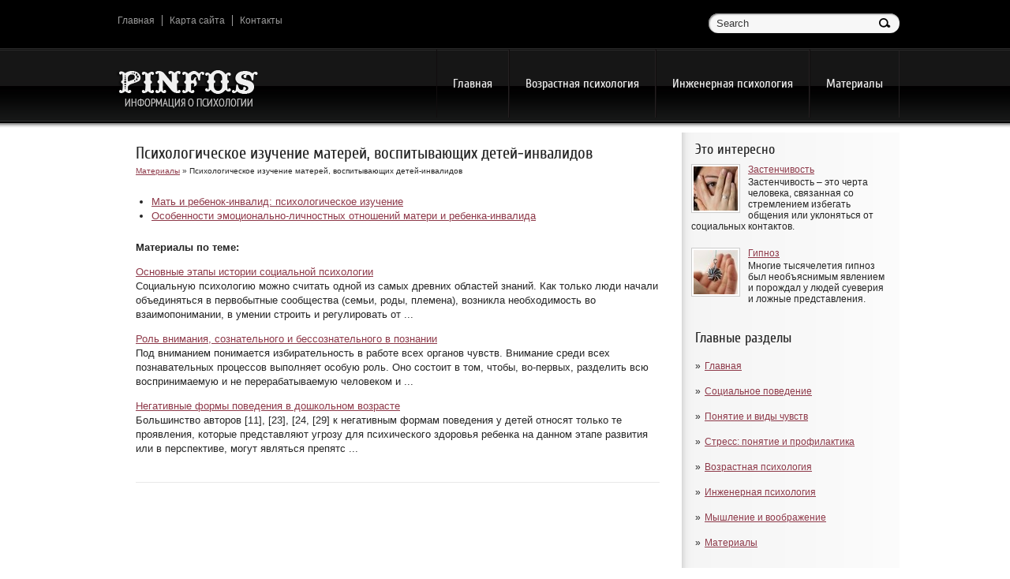

--- FILE ---
content_type: text/html
request_url: http://www.pinfos.ru/fcn-686.html
body_size: 10125
content:
<!DOCTYPE html PUBLIC "-//W3C//DTD XHTML 1.0 Transitional//EN" "http://www.w3.org/TR/xhtml1/DTD/xhtml-transitional.dtd">
<html xmlns="http://www.w3.org/1999/xhtml" dir="ltr" lang="en-US">

<head profile="http://gmpg.org/xfn/11">
<meta http-equiv="Content-Type" content="text/html; charset=windows-1251">
<title>Психологическое изучение матерей, воспитывающих детей-инвалидов  - Материалы - PInfos.ru</title>
<link rel="shortcut icon" href="favicon.ico" type="image/x-icon">
<link rel="stylesheet" href="css/index.css" type="text/css" media="screen, projection">
<link rel="stylesheet" href="css/wide.css" type="text/css" media="screen and (min-width:1024px)">
<link rel="stylesheet" href="css/mobile.css" type="text/css" media="screen and (min-width:240px) and (max-width:639px)">
<link rel="stylesheet" href="css/tablet.css" type="text/css" media="screen and (min-width:640px) and (max-width:1023px)">
<link rel="stylesheet" href="style.css" type="text/css" media="screen, projection">
<link rel="stylesheet" href="css/shortcode.css" type="text/css" media="screen, projection">
</head>

<body data-twttr-rendered="true" class="home blog content-r" layout="2">

<div id="all">
	<div id="header">
		<div class="container clearfix">
			<div id="secondarymenu-container">
				<div id="logo">
					<a href="/">
					<img src="images/logo.png" class="logo" alt="PInfos" title="PInfos"></a>
				</div>
				<div class="menusearch">
					<div class="searchform">
						<form method="get" ifaviconffd="searchform" action="/search.php">
							<input value class="searchbtn" type="submit" style="cursor:pointer">
							<input value="Search" class="searchtxt" name="q" id="s" onblur="if (this.value == '')  {this.value = 'Search';}" onfocus="if (this.value == 'Search') {this.value = '';}" type="text">
							<div style="clear:both">
							</div>
							<input name="theme" value="blackwine" type="hidden">
						</form>
					</div>
					<!-- #search --></div>
				<div id="menu-box">
					<div id="secondarymenu">
						<div class="menu-topmenu-container">
							<ul id="menu-topmenu" class="menus menu-topmenu sf-js-enabled">
								<li><a href="/">Главная</a></li>
								<li><a href="/sitemap.html">Карта сайта</a></li>
								<li><a href="/contacts.html">Контакты</a></li>
							</ul>
						</div>
					</div>
				</div>
			</div>
			<div id="header-block">
				<div id="mainmenu-container">
					<div id="mainmenu">
						<div class="menu-primary-container">
							<ul class="menus menu-primary sf-js-enabled">
								<li><a href="/">Главная</a></li>
							<li><a href="/fcn-163.html">Возрастная психология</a></li>
							<li><a href="/fcn-240.html">Инженерная психология</a></li>
							<li><a href="/fcn-1.html">Материалы</a></li>
							</ul>
						</div>
					</div>
				</div>
&nbsp; </div>
		</div>
	</div>
	<div id="content">
		<div class="container clearfix">
			<div class="sidebar right clearfix">
				<div id="posts-0" class="widget widget_posts">
					<div class="inner">
						<div class="caption">
							<h3>Это интересно</h3>
						</div>
						<ul>
							<li>
							<img src="images/pages/273.jpg" class="attachment-56x56 wp-post-image" height="56" width="56">
							<a href="/fcn-273.html" rel="bookmark">Застенчивость</a>
							<p class="withdate"></p>
							<p>Застенчивость – это черта человека, связанная со стремлением избегать общения или уклоняться от социальных контактов.</p>
							<p></p>
							</li>
							<li>
							<img src="images/pages/396.jpg" class="attachment-56x56 wp-post-image" height="56" width="56">
							<a href="/fcn-396.html" rel="bookmark">Гипноз</a>
							<p class="withdate"></p>
							<p>Многие тысячелетия гипноз был необъяснимым явлением и порождал у людей суеверия и ложные представления.</p>
							<p></p>
							</li>
						</ul>
					</div>
				</div>
				<div id="comments-0" class="widget widget_categories">
					<div class="inner">
						<div class="caption">
							<h3>Главные разделы</h3>
						</div>
						<ul style="margin-top:10px; margin-bottom:10px">
							<li><a href="/">Главная</a></li>
							<li><a href="/fcn-21.html">Социальное поведение</a></li>
							<li><a href="/fcn-95.html">Понятие и виды чувств</a></li>
							<li><a href="/fcn-101.html">Стресс: понятие и профилактика</a></li>
							<li><a href="/fcn-163.html">Возрастная психология</a></li>
							<li><a href="/fcn-240.html">Инженерная психология</a></li>
							<li><a href="/fcn-268.html">Мышление и воображение</a></li>
							<li><a href="/fcn-1.html">Материалы</a></li>
						</ul>
					</div>
				</div>
				<div align="center">
					<!--LiveInternet counter--><script type="text/javascript"><!--
document.write("<a style='border:0' href='http://www.liveinternet.ru/click' "+
"target=_blank><img  style='border:0' src='http://counter.yadro.ru/hit?t14.5;r"+
escape(document.referrer)+((typeof(screen)=="undefined")?"":
";s"+screen.width+"*"+screen.height+"*"+(screen.colorDepth?
screen.colorDepth:screen.pixelDepth))+";u"+escape(document.URL)+
";h"+escape(document.title.substring(0,80))+";"+Math.random()+
"' alt='' title='LiveInternet: показано число просмотров за 24"+
" часа, посетителей за 24 часа и за сегодня' "+
"border=0 width=88 height=31><\/a>")//--></script><!--/LiveInternet-->
<div style="margin-top:5px">
<!--LiveInternet counter--><script type="text/javascript"><!--
document.write("<a href='http://www.liveinternet.ru/click;rol_job' "+
"target=_blank><img src='//counter.yadro.ru/hit;rol_job?t24.1;r"+
escape(document.referrer)+((typeof(screen)=="undefined")?"":
";s"+screen.width+"*"+screen.height+"*"+(screen.colorDepth?
screen.colorDepth:screen.pixelDepth))+";u"+escape(document.URL)+
";h"+escape(document.title.substring(0,80))+";"+Math.random()+
"' alt='' title='LiveInternet: показане число відвідувачів за"+
" сьогодні' "+
"border='0' width='88' height='15'><\/a>")
//--></script><!--/LiveInternet-->
</div>
</div>
			</div>
			<!-- ddd-->
			<div id="main_content">
				<div class="articles">
					<div class="one-post">
						<div class="post">
							<h1>Психологическое изучение матерей, воспитывающих детей-инвалидов</h1>
							<div style="font-size:10px; margin:-10px 0 10px 0"><div><a href="fcn-1.html">Материалы</a> »  Психологическое изучение матерей, воспитывающих детей-инвалидов</div></div>
						</div>
						<div class="post-body">
						<div  style="overflow:hidden;"><a href="https://www.legioncryptosignals.com/"><img src="https://www.legioncryptosignals.com/banners/banner.jpg" alt="" border="0"></a></div>
							<p>





<div style="clear:both"></div><ul><li><a href="fcns-687-1.html">Мать и ребенок-инвалид: психологическое изучение</a></li><li><a href="fcns-688-1.html">Особенности эмоционально-личностных отношений
матери и ребенка-инвалида</a></li></ul><script>
// <!--
document.write('<iframe src="counter.php?id=686" width=0 height=0 marginwidth=0 marginheight=0 scrolling=no frameborder=0></iframe>');
// -->

</script>
<div style="margin-top:20px"></div>
</p>
							<p><b>Материалы по теме:</b></p>
							<p><p><a href="fcns-504-1.html">Основные этапы истории социальной психологии</a><br>
	 
Социальную психологию можно считать одной из самых древних областей знаний. Как только люди начали объединяться в первобытные сообщества (семьи, роды, племена), возникла необходимость во взаимопонимании, в умении строить и регулировать от ...
	</p><p><a href="fcns-718-1.html">Роль внимания, сознательного и бессознательного в познании</a><br>
	 
Под вниманием понимается избирательность в работе всех органов чувств. Внимание среди всех познавательных процессов выполняет особую роль. Оно состоит в том, чтобы, во-первых, разделить всю воспринимаемую и не перерабатываемую человеком и ...
	</p><p><a href="fcns-898-1.html">Негативные формы поведения в дошкольном возрасте</a><br>
	 
Большинство авторов [11], [23], [24, [29] к негативным формам поведения у детей относят только те проявления, которые представляют угрозу для психического здоровья ребенка на данном этапе развития или в перспективе, могут являться препятс ...
	</p></p>
						</div>
					</div>
				</div>
				<!-- #respond --></div>
			<!-- #content --></div>
	</div>
	<div id="content-bottom" class="container">
	</div>
	<div id="footer">
		<div class="container clearfix">
			<div class="footer-widgets-container">
				<div class="footer-widgets">
					<div class="widgetf">
						<div id="calendar-0" class="widget">
							<div class="inner">
								<div class="caption">
									<h3>Психология Альфреда Адлера</h3>
								</div>
								<div>
									<ul>
										<li><a href="/fcns-793-1.html">Стремление к цели</a></li>
										<li><a href="/fcns-794-1.html">Схема апперцепции</a></li>
										<li><a href="/fcns-797-1.html">Распознание стиля жизни</a></li>
									</ul>
								</div>
							</div>
						</div>
					</div>
					<div class="widgetf">
						<div id="calendar-0" class="widget">
							<div class="inner">
								<div class="caption">
									<h3>Темперамент в деятельности человека</h3>
								</div>
								<div>
									<ul>
										<li><a href="/fcns-783-1.html">Физиологическая основа темперамента</a></li>
										<li><a href="/fcns-785-1.html">Темперамент и личность</a></li>
										<li><a href="/fcns-786-1.html">Характер и темперамент</a></li>
									</ul>
								</div>
							</div>
						</div>
					</div>
					<div class="widgetf">
						<div id="calendar-0" class="widget">
							<div class="inner">
								<div class="caption">
									<h3>Эмоциональные состояния</h3>
								</div>
								<div>
									<ul>
										<li><a href="/fcns-757-1.html">Понятие об эмоциях</a></li>
										<li><a href="/fcns-758-1.html">Конфликтные эмоциональные состояния</a></li>
										<li><a href="/fcns-759-1.html">Физиологический и патологический аффекты</a></li>
									</ul>
								</div>
							</div>
						</div>
					</div>
				</div>
			</div>
		</div>
		<div class="footer_txt">
			<div class="container">
				<div class="top_text">
					Copyright © 2026 - All Rights Reserved - www.pinfos.ru</div>
			</div>
		</div>
	</div>
</div>

</body>

</html>


--- FILE ---
content_type: text/css
request_url: http://www.pinfos.ru/style.css
body_size: 10139
content:
/*
Theme Name: BlackWine
Theme URI: http://smthemes.com/blackwine/
Author: The Smart Magazine Themes
Author URI: http://smthemes.com/
Description: Template by SMThemes.com
Version: 2.0
License: Creative Commons 3.0
Theme date: 09/30/2013
License URI: license.txt
Tags: black, green, dark, fixed-width, featured-images, custom-menu, translation-ready, threaded-comments, theme-options
*/


/*	-==========================- GENERAL -==========================-  */
/*------------------------------ PAGE ------------------------------*/
@import url(css/font.css);

html {
	background:#fff;
}
body {
	color:#252525;
	position:relative;
}
#all{

}
a {
	color:#8E3949;
	text-decoration:underline;
}
a:hover {
}
a.post_ttl, .post-caption h1 {
	color:#2A2A2A;
	font-size:21px;
	font-family:'oswald';
}
h2 a.post_ttl:hover{
	color:#8E3949;
}



/*------------------------------ HEADER ------------------------------*/
#header .container{
	position:relative;
}
#secondarymenu-container {
	position:relative;
}
#header{
	background:url(images/back-top.png) top repeat-x;
}

/*------------------------------ SEARCH ------------------------------*/
#s {
	background:none;
	border:none;
	float:left;
	height:25px;
	line-height:25px;
	color:#393939;
}
.searchbtn {
	height:25px;
	width:17px;
	margin-right:10px;
}
.searchform {
	height:25px;
	background:#f7f7f7;
	box-shadow:1px 1px 2px #707070 inset;
	border-radius:20px;
	-moz-border-radius:20px;
	-webkit-border-radius:20px;
	margin:0;
}

/*------------------------------ CONTENT ------------------------------*/
.one-post {
	border-bottom:1px solid #E9E9E9;
}
#commentform #submit, input.readmore, a.readmore {
	background: #fdfcff; /* Old browsers */
	background: -moz-linear-gradient(top,  #fdfcff 0%, #f6f4fc 100%); /* FF3.6+ */
	background: -webkit-gradient(linear, left top, left bottom, color-stop(0%,#fdfcff), color-stop(100%,#f6f4fc)); /* Chrome,Safari4+ */
	background: -webkit-linear-gradient(top,  #fdfcff 0%,#f6f4fc 100%); /* Chrome10+,Safari5.1+ */
	background: -o-linear-gradient(top,  #fdfcff 0%,#f6f4fc 100%); /* Opera 11.10+ */
	background: -ms-linear-gradient(top,  #fdfcff 0%,#f6f4fc 100%); /* IE10+ */
	background: linear-gradient(to bottom,  #fdfcff 0%,#f6f4fc 100%); /* W3C */
	filter: progid:DXImageTransform.Microsoft.gradient( startColorstr='#fdfcff', endColorstr='#f6f4fc',GradientType=0 ); /* IE6-9 */
	color:#686868;
	border:none;
	box-shadow:0 1px 0 #c9c9cb inset;
	padding:6px 35px;
	border-radius:15px;
	-moz-border-radius:15px;
	-webkit-border-radius:15px;
}
#commentform #submit:hover, input.readmore:hover, a.readmore:hover {
	text-decoration:none;
}
.featured_image {
	margin-top:15px;
	padding:4px;
	border:1px solid #ccc;
}
.googlemap {
	padding:4px;
	border:1px solid #ccc;
}
.widget_posts ul li img,.widget_flickr a {
	border:1px solid #ccc;
	padding:2px;
}
.pagination{
	margin:30px 0;
}
.pagination.classic {
	padding-top:30px;
	text-align:left;
}
.page-numbers {
	padding:5px 10px;
	font-family: 'Arial';
}
a.page-numbers {
	color:#8E3949;
	text-decoration:underline;
}
a.page-numbers:hover, span.page-numbers {
	color:#393939;
}


/*------------------------------ FOOTER ------------------------------*/
#footer  {
	background:#2a0f14;
	background: -moz-linear-gradient(top, rgba(42,15,20,1) 0%, rgba(21,4,7,1) 100%); /* FF3.6+ */
	background: -webkit-gradient(linear, left top, left bottom, color-stop(0%,rgba(42,15,20,1)), color-stop(100%,rgba(21,4,7,1))); /* Chrome,Safari4+ */
	background: -webkit-linear-gradient(top, rgba(42,15,20,1) 0%,rgba(21,4,7,1) 100%); /* Chrome10+,Safari5.1+ */
	background: -o-linear-gradient(top, rgba(42,15,20,1) 0%,rgba(21,4,7,1) 100%); /* Opera11.10+ */
	background: -ms-linear-gradient(top, rgba(42,15,20,1) 0%,rgba(21,4,7,1) 100%); /* IE10+ */
	background: linear-gradient(top, rgba(42,15,20,1) 0%,rgba(21,4,7,1) 100%); /* W3C */
	border-top:1px solid #9e9e9e;
	color:#999;
}

#footer .inner a{color:#ccc;}

#footer h3{
	color:#fff;
	font-family:'oswald';
	font-size:16px;
}

#footer .container {
}
.footer_txt{
	border-top:1px solid #240D11;
	color:#A39D9C;
}
.footer_txt a{color:#ccc;}
#footer .footer_txt {

}
#footer .footer_txt .container {
}
.footer-widgets {
}
/*------------------------------ WIDGETS AND SLIDER ------------------------------*/
.content-r .sidebar.right, .content-lr .sidebar.right, .content-r2 .sidebar.left, .content-r2 .sidebar.right {
	margin-left:0;
}
.content-l .sidebar.left, .content-lr .sidebar.left, .content-l2 .sidebar.left, .content-l2 .sidebar.right{
	margin-right:0;
}
.scaption{
	border:1px solid #8e3949 !important;
	background:none;
	color:#8e3949 !important;
	padding:8px !important;
	margin-right:5px;
}
.scaption.active, .scaption:hover{
	background:#fff !important;
	padding:8px !important;
	color:#8e3949 !important;
}
#content .widget .caption h3 {
 padding:0 5px;
}
#content .widget {

}
.fp-next{
	background-position:left 50%;
	width:27px;
}
.fp-prev {
	background-position:right 50%;
	width:27px;

}

/*	-==========================- DESKTOP -==========================-  */
@media only screen and (min-width:1024px) {
	#content {
		background:#fff;
	}
	#content .container {
		width:996px;
		padding:0 2px;
	}
	#logo {
		position:absolute;
		top:64px;
	}
	.menusearch {
		position:relative;
		top:17px;
	}
	/*------------------------------ MENU ------------------------------*/
	#secondarymenu-container {
		height:61px;
		position:relative;
		z-index:20;
	}


	#secondarymenu {
		float:left;
		margin-top:19px;
	}
	#secondarymenu a {
		padding:0 9px;
		color:#9a9a9a;
		border-right:1px solid #9a9a9a;
	}
	#secondarymenu li:last-child a{
		border:none;
	}
	#secondarymenu a:hover{
		color:#fff;
	}
	#header-block {
		position:relative;
	}

	#mainmenu-container {
		height:100px;
		z-index:18;
		position:relative;
		margin-top:2px;
		margin-bottom:-9px;
	}
	#mainmenu{
		float:right;
		height:91px;
	}
	#mainmenu li a {
		padding:33px 20px;
		font-size:16px;
		color:#f0f0f0;
		font-family:'oswald';
		border-left:1px solid #110D0E;
		border-right:1px solid #252122;
	}
	#mainmenu li {
		position:relative;
	}
	#mainmenu li a:hover{
	}


	#header li ul {	top:25px; }
	#header #mainmenu li ul { top:95px; }

	#header li ul .transparent {	}
	#header li ul .inner { background:#3C3335;border:1px solid #747272;}
	#header #mainmenu li ul .transparent {	}
	#header #mainmenu li ul .inner {	}

	#header ul.children li a, #header .sub-menu li a {
		color:#fff;
		padding:0 15px;
		text-align:left;
		border:none;
	}
	#header ul.children li a:hover, #header .sub-menu li a:hover {
		color:#fff !important;
		text-decoration:underline;
	}

	#header #mainmenu ul.children li a, #header #mainmenu .sub-menu li a {}
	#header #mainmenu ul.children li a:hover, #header #mainmenu .sub-menu li a:hover {
		color:#df191b;
	}

	/*------------------------------ SLIDER ------------------------------*/
	.slider-container {
		position:relative;
	}
	.slider {
	}
	.fp-next, .fp-prev {
		margin:140px -39px;
		width:39px;
		height:88px;
	}
	.fp-title{
		font-size:13px;
	}

	.fp-prev-next-wrap {
		margin:0 0px;
	}
	.slider-nothumb .fp-slides, .slider-nothumb .fp-thumbnail, .slider-nothumb .fp-slides-items {
		height:188px;
	}
	.fp-slides,.fp-thumbnail,.fp-slides-items  {
		height:397px;
		width:1000px;
	}
	.fp-content-fon {
		border:none;
		height:80px;
		width:400px;
		left:30px;
		bottom:40px;
	}
	.fp-content {
		left:20px;
		right:550px;
		height:104px;
		bottom:0;
		text-align:left;
		font-size:13px;
	}
	.fp-nav {
		right:0;
		bottom:20px;
		left:0;
	}
	.slider-nothumb .fp-content-fon {
		background:#fff;
	}
	.slider-nothumb .fp-content a,.slider-nothumb .fp-content p{
		color:#000;
	}

	#footer .footer_txt .container {

	}
	.content-l #content .container { background:url(images/content/main-l.png) left top repeat-y; }
	.content-r #content .container { background:url(images/content/main-r.png) left top repeat-y; }
	.content-lr #content .container { background:url(images/content/main-lr.png) left top repeat-y; }
	.content-l2 #content .container { background:url(images/content/main-l2.png) left top repeat-y; }
	.content-r2 #content .container { background:url(images/content/main-r2.png) left top repeat-y; }
	.content-n #content .container { background:url(images/content/main-n.png) left top repeat-y; }
}


/*	-==========================- TABLET -==========================-  */
@media only screen and (min-width:640px) and (max-width:1023px) {
	#header {
	}
	#logo {
		float:left;
		margin-left:15px;
	}
	#header-banner {
		margin-top:25px;
		float:right;
	}
	#header{background:none;}
	/*------------------------------ MENU ------------------------------*/
	.menusearch {
		margin-top:25px;
	}
	#secondarymenu-container {
		padding-top:0px;
	}
	#secondarymenu {
		clear:both;
	}
	#secondarymenu li {

	}
	#secondarymenu li a{
		padding:15px;
		font-size:15px;
	}
	#header li ul{
		padding:0 0 0 15px;
	}
	#header li ul li a{
		padding:0;
	}
	#mainmenu-container {
		clear:both;
		padding-bottom:10px;
	}
	#mainmenu li {
		padding:0;
		float:left;
	}
	#mainmenu a {
		color:#393939;
		text-decoration:none;
		font-size:16px;
		font-family:'oswald';
		padding:10px 15px;
		display:block;
	}


}

/*	-==========================- MOBILE -==========================-  */
@media only screen and (min-width:240px) and (max-width:639px) {
	.menusearch {padding:13px 0;margin-top:28px;}
	#header {

	}
	#logo {
		margin-top:5px;
		margin-bottom:-35px;
	}
	.searchbtn {
		width:auto !important;
	}
	#header{background:none;}
	#secondarymenu-container {
		padding-top:6px;
	}
	#secondarymenu, #mainmenu {
		background:#fff;
		padding:0 2%;
		margin-top:10px;
	}
	#secondarymenu li, #mainmenu li {
		border-top:1px solid #d7d7d7;
	}
	#secondarymenu li a, #mainmenu li a{
		color:#363636;
		text-decoration:none;
	}
	.fp-next, .fp-prev {
		margin:0 -5px;
	}
	.footer-widgets .widgetf:first-child {
		border:none;
	}

	#footer {
		width:100%;
	}
	.widgetf {
		border-top:1px solid #d3d3d3;
	}
	.articles .post-date {
		float:none;
	}
	.articles dt p img {
		display:none;
	}
	.fp-nav {
		bottom:-18px;
	}
	.slider-container {
		padding-bottom:20px;
	}
	#s {
		width:70%;
	}
}

--- FILE ---
content_type: text/css
request_url: http://www.pinfos.ru/css/font.css
body_size: 146
content:
@font-face {
    font-family: 'Oswald';
    src: url('Cuprum-Regular.ttf') format('truetype');
    font-weight: normal;
    font-style: normal;

}